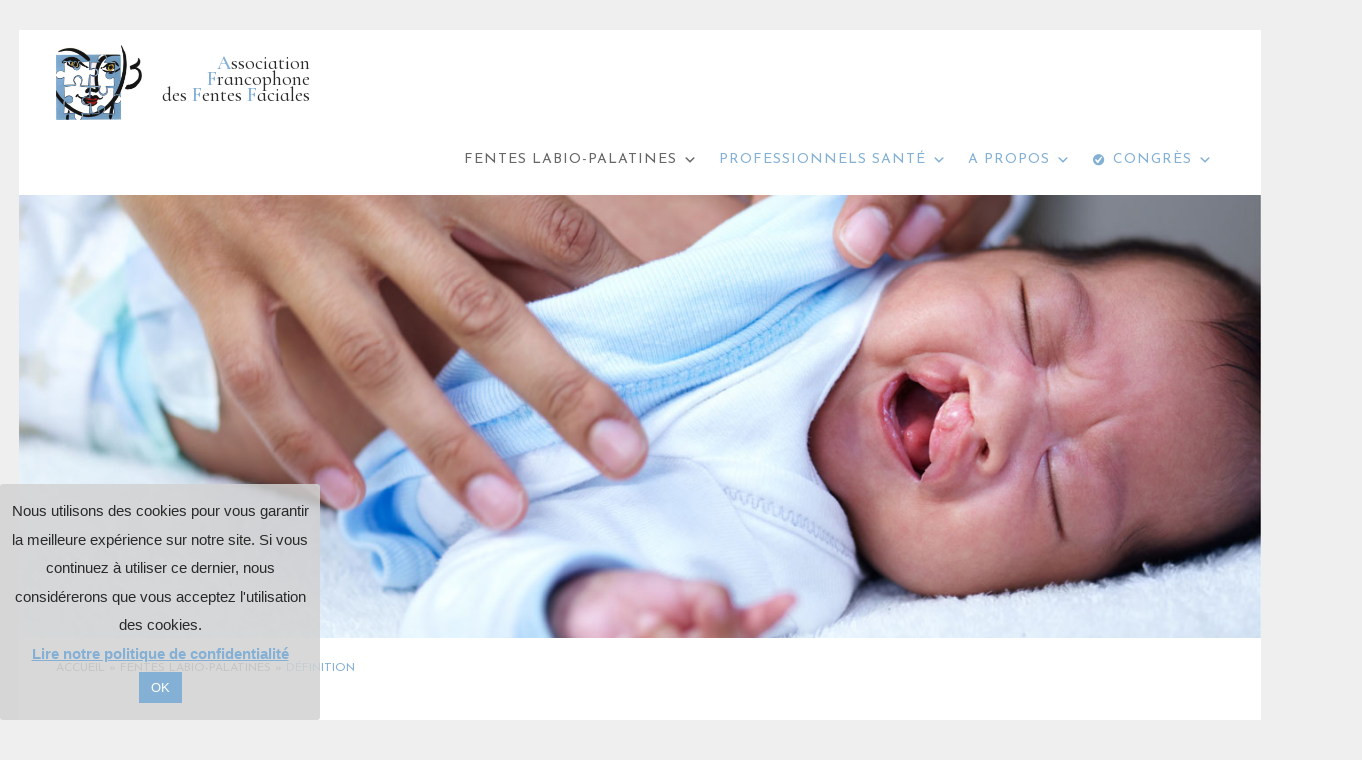

--- FILE ---
content_type: text/html; charset=UTF-8
request_url: https://afff.fr/fentes-labio-palatines/definition-fente-labio-palatine/
body_size: 16928
content:
<!DOCTYPE html>
<!--[if IE 7]>
<html class="ie ie7" lang="fr-FR">
<![endif]-->
<!--[if IE 8]>
<html class="ie ie8" lang="fr-FR">
<![endif]-->
<!--[if !(IE 7) & !(IE 8)]><!-->
<html lang="fr-FR">
<!--<![endif]-->
<head>
	<meta charset="UTF-8"/>
	<meta name="viewport" content="width=device-width, initial-scale=1">
	<link rel="profile" href="https://gmpg.org/xfn/11"/>
	<link rel="pingback" href="https://afff.fr/wp/xmlrpc.php"/>
	<meta name='robots' content='index, follow, max-image-preview:large, max-snippet:-1, max-video-preview:-1' />

	<!-- This site is optimized with the Yoast SEO plugin v22.6 - https://yoast.com/wordpress/plugins/seo/ -->
	<title>Les fentes labio-palatines : Association Francophone des Fentes Faciales</title>
	<meta name="description" content="Les fentes labio-palatines sont des malformations fréquentes du bas du visage qui apparaissent tôt durant le développement embryonnaire." />
	<link rel="canonical" href="https://afff.fr/fentes-labio-palatines/definition-fente-labio-palatine/" />
	<meta name="twitter:label1" content="Durée de lecture estimée" />
	<meta name="twitter:data1" content="1 minute" />
	<script type="application/ld+json" class="yoast-schema-graph">{"@context":"https://schema.org","@graph":[{"@type":"WebPage","@id":"https://afff.fr/fentes-labio-palatines/definition-fente-labio-palatine/","url":"https://afff.fr/fentes-labio-palatines/definition-fente-labio-palatine/","name":"Les fentes labio-palatines : Association Francophone des Fentes Faciales","isPartOf":{"@id":"https://afff.fr/#website"},"primaryImageOfPage":{"@id":"https://afff.fr/fentes-labio-palatines/definition-fente-labio-palatine/#primaryimage"},"image":{"@id":"https://afff.fr/fentes-labio-palatines/definition-fente-labio-palatine/#primaryimage"},"thumbnailUrl":"https://afff.fr/wp/wp-content/uploads/2019/06/fente-labio-palatine.jpg","datePublished":"2019-02-01T13:12:13+00:00","dateModified":"2019-07-10T10:13:28+00:00","description":"Les fentes labio-palatines sont des malformations fréquentes du bas du visage qui apparaissent tôt durant le développement embryonnaire.","breadcrumb":{"@id":"https://afff.fr/fentes-labio-palatines/definition-fente-labio-palatine/#breadcrumb"},"inLanguage":"fr-FR","potentialAction":[{"@type":"ReadAction","target":["https://afff.fr/fentes-labio-palatines/definition-fente-labio-palatine/"]}]},{"@type":"ImageObject","inLanguage":"fr-FR","@id":"https://afff.fr/fentes-labio-palatines/definition-fente-labio-palatine/#primaryimage","url":"https://afff.fr/wp/wp-content/uploads/2019/06/fente-labio-palatine.jpg","contentUrl":"https://afff.fr/wp/wp-content/uploads/2019/06/fente-labio-palatine.jpg","width":1400,"height":500,"caption":"Fente labio-palatine ©PeopleImages"},{"@type":"BreadcrumbList","@id":"https://afff.fr/fentes-labio-palatines/definition-fente-labio-palatine/#breadcrumb","itemListElement":[{"@type":"ListItem","position":1,"name":"Accueil","item":"https://afff.fr/"},{"@type":"ListItem","position":2,"name":"Fentes labio-palatines","item":"https://afff.fr/fentes-labio-palatines/"},{"@type":"ListItem","position":3,"name":"Définition"}]},{"@type":"WebSite","@id":"https://afff.fr/#website","url":"https://afff.fr/","name":"Association Francophone des Fentes Faciales","description":"Fentes faciales et labio-palatines","publisher":{"@id":"https://afff.fr/#organization"},"potentialAction":[{"@type":"SearchAction","target":{"@type":"EntryPoint","urlTemplate":"https://afff.fr/?s={search_term_string}"},"query-input":"required name=search_term_string"}],"inLanguage":"fr-FR"},{"@type":"Organization","@id":"https://afff.fr/#organization","name":"AFFF, Association Francophone des Fentes Faciales","url":"https://afff.fr/","logo":{"@type":"ImageObject","inLanguage":"fr-FR","@id":"https://afff.fr/#/schema/logo/image/","url":"https://afff.fr/wp/wp-content/uploads/2018/05/afff-logo.png","contentUrl":"https://afff.fr/wp/wp-content/uploads/2018/05/afff-logo.png","width":342,"height":298,"caption":"AFFF, Association Francophone des Fentes Faciales"},"image":{"@id":"https://afff.fr/#/schema/logo/image/"}}]}</script>
	<!-- / Yoast SEO plugin. -->


<link rel='dns-prefetch' href='//use.fontawesome.com' />
<link rel='dns-prefetch' href='//fonts.googleapis.com' />
<link rel="alternate" type="application/rss+xml" title="Association Francophone des Fentes Faciales &raquo; Flux" href="https://afff.fr/feed/" />
<link rel="alternate" type="application/rss+xml" title="Association Francophone des Fentes Faciales &raquo; Flux des commentaires" href="https://afff.fr/comments/feed/" />
<script type="text/javascript">
window._wpemojiSettings = {"baseUrl":"https:\/\/s.w.org\/images\/core\/emoji\/14.0.0\/72x72\/","ext":".png","svgUrl":"https:\/\/s.w.org\/images\/core\/emoji\/14.0.0\/svg\/","svgExt":".svg","source":{"concatemoji":"https:\/\/afff.fr\/wp\/wp-includes\/js\/wp-emoji-release.min.js?ver=6.3.7"}};
/*! This file is auto-generated */
!function(i,n){var o,s,e;function c(e){try{var t={supportTests:e,timestamp:(new Date).valueOf()};sessionStorage.setItem(o,JSON.stringify(t))}catch(e){}}function p(e,t,n){e.clearRect(0,0,e.canvas.width,e.canvas.height),e.fillText(t,0,0);var t=new Uint32Array(e.getImageData(0,0,e.canvas.width,e.canvas.height).data),r=(e.clearRect(0,0,e.canvas.width,e.canvas.height),e.fillText(n,0,0),new Uint32Array(e.getImageData(0,0,e.canvas.width,e.canvas.height).data));return t.every(function(e,t){return e===r[t]})}function u(e,t,n){switch(t){case"flag":return n(e,"\ud83c\udff3\ufe0f\u200d\u26a7\ufe0f","\ud83c\udff3\ufe0f\u200b\u26a7\ufe0f")?!1:!n(e,"\ud83c\uddfa\ud83c\uddf3","\ud83c\uddfa\u200b\ud83c\uddf3")&&!n(e,"\ud83c\udff4\udb40\udc67\udb40\udc62\udb40\udc65\udb40\udc6e\udb40\udc67\udb40\udc7f","\ud83c\udff4\u200b\udb40\udc67\u200b\udb40\udc62\u200b\udb40\udc65\u200b\udb40\udc6e\u200b\udb40\udc67\u200b\udb40\udc7f");case"emoji":return!n(e,"\ud83e\udef1\ud83c\udffb\u200d\ud83e\udef2\ud83c\udfff","\ud83e\udef1\ud83c\udffb\u200b\ud83e\udef2\ud83c\udfff")}return!1}function f(e,t,n){var r="undefined"!=typeof WorkerGlobalScope&&self instanceof WorkerGlobalScope?new OffscreenCanvas(300,150):i.createElement("canvas"),a=r.getContext("2d",{willReadFrequently:!0}),o=(a.textBaseline="top",a.font="600 32px Arial",{});return e.forEach(function(e){o[e]=t(a,e,n)}),o}function t(e){var t=i.createElement("script");t.src=e,t.defer=!0,i.head.appendChild(t)}"undefined"!=typeof Promise&&(o="wpEmojiSettingsSupports",s=["flag","emoji"],n.supports={everything:!0,everythingExceptFlag:!0},e=new Promise(function(e){i.addEventListener("DOMContentLoaded",e,{once:!0})}),new Promise(function(t){var n=function(){try{var e=JSON.parse(sessionStorage.getItem(o));if("object"==typeof e&&"number"==typeof e.timestamp&&(new Date).valueOf()<e.timestamp+604800&&"object"==typeof e.supportTests)return e.supportTests}catch(e){}return null}();if(!n){if("undefined"!=typeof Worker&&"undefined"!=typeof OffscreenCanvas&&"undefined"!=typeof URL&&URL.createObjectURL&&"undefined"!=typeof Blob)try{var e="postMessage("+f.toString()+"("+[JSON.stringify(s),u.toString(),p.toString()].join(",")+"));",r=new Blob([e],{type:"text/javascript"}),a=new Worker(URL.createObjectURL(r),{name:"wpTestEmojiSupports"});return void(a.onmessage=function(e){c(n=e.data),a.terminate(),t(n)})}catch(e){}c(n=f(s,u,p))}t(n)}).then(function(e){for(var t in e)n.supports[t]=e[t],n.supports.everything=n.supports.everything&&n.supports[t],"flag"!==t&&(n.supports.everythingExceptFlag=n.supports.everythingExceptFlag&&n.supports[t]);n.supports.everythingExceptFlag=n.supports.everythingExceptFlag&&!n.supports.flag,n.DOMReady=!1,n.readyCallback=function(){n.DOMReady=!0}}).then(function(){return e}).then(function(){var e;n.supports.everything||(n.readyCallback(),(e=n.source||{}).concatemoji?t(e.concatemoji):e.wpemoji&&e.twemoji&&(t(e.twemoji),t(e.wpemoji)))}))}((window,document),window._wpemojiSettings);
</script>
<style type="text/css">
img.wp-smiley,
img.emoji {
	display: inline !important;
	border: none !important;
	box-shadow: none !important;
	height: 1em !important;
	width: 1em !important;
	margin: 0 0.07em !important;
	vertical-align: -0.1em !important;
	background: none !important;
	padding: 0 !important;
}
</style>
	<link rel='stylesheet' id='wp-block-library-css' href='https://afff.fr/wp/wp-includes/css/dist/block-library/style.min.css?ver=6.3.7' type='text/css' media='all' />
<style id='wp-block-library-theme-inline-css' type='text/css'>
.wp-block-audio figcaption{color:#555;font-size:13px;text-align:center}.is-dark-theme .wp-block-audio figcaption{color:hsla(0,0%,100%,.65)}.wp-block-audio{margin:0 0 1em}.wp-block-code{border:1px solid #ccc;border-radius:4px;font-family:Menlo,Consolas,monaco,monospace;padding:.8em 1em}.wp-block-embed figcaption{color:#555;font-size:13px;text-align:center}.is-dark-theme .wp-block-embed figcaption{color:hsla(0,0%,100%,.65)}.wp-block-embed{margin:0 0 1em}.blocks-gallery-caption{color:#555;font-size:13px;text-align:center}.is-dark-theme .blocks-gallery-caption{color:hsla(0,0%,100%,.65)}.wp-block-image figcaption{color:#555;font-size:13px;text-align:center}.is-dark-theme .wp-block-image figcaption{color:hsla(0,0%,100%,.65)}.wp-block-image{margin:0 0 1em}.wp-block-pullquote{border-bottom:4px solid;border-top:4px solid;color:currentColor;margin-bottom:1.75em}.wp-block-pullquote cite,.wp-block-pullquote footer,.wp-block-pullquote__citation{color:currentColor;font-size:.8125em;font-style:normal;text-transform:uppercase}.wp-block-quote{border-left:.25em solid;margin:0 0 1.75em;padding-left:1em}.wp-block-quote cite,.wp-block-quote footer{color:currentColor;font-size:.8125em;font-style:normal;position:relative}.wp-block-quote.has-text-align-right{border-left:none;border-right:.25em solid;padding-left:0;padding-right:1em}.wp-block-quote.has-text-align-center{border:none;padding-left:0}.wp-block-quote.is-large,.wp-block-quote.is-style-large,.wp-block-quote.is-style-plain{border:none}.wp-block-search .wp-block-search__label{font-weight:700}.wp-block-search__button{border:1px solid #ccc;padding:.375em .625em}:where(.wp-block-group.has-background){padding:1.25em 2.375em}.wp-block-separator.has-css-opacity{opacity:.4}.wp-block-separator{border:none;border-bottom:2px solid;margin-left:auto;margin-right:auto}.wp-block-separator.has-alpha-channel-opacity{opacity:1}.wp-block-separator:not(.is-style-wide):not(.is-style-dots){width:100px}.wp-block-separator.has-background:not(.is-style-dots){border-bottom:none;height:1px}.wp-block-separator.has-background:not(.is-style-wide):not(.is-style-dots){height:2px}.wp-block-table{margin:0 0 1em}.wp-block-table td,.wp-block-table th{word-break:normal}.wp-block-table figcaption{color:#555;font-size:13px;text-align:center}.is-dark-theme .wp-block-table figcaption{color:hsla(0,0%,100%,.65)}.wp-block-video figcaption{color:#555;font-size:13px;text-align:center}.is-dark-theme .wp-block-video figcaption{color:hsla(0,0%,100%,.65)}.wp-block-video{margin:0 0 1em}.wp-block-template-part.has-background{margin-bottom:0;margin-top:0;padding:1.25em 2.375em}
</style>
<style id='classic-theme-styles-inline-css' type='text/css'>
/*! This file is auto-generated */
.wp-block-button__link{color:#fff;background-color:#32373c;border-radius:9999px;box-shadow:none;text-decoration:none;padding:calc(.667em + 2px) calc(1.333em + 2px);font-size:1.125em}.wp-block-file__button{background:#32373c;color:#fff;text-decoration:none}
</style>
<style id='global-styles-inline-css' type='text/css'>
body{--wp--preset--color--black: #000000;--wp--preset--color--cyan-bluish-gray: #abb8c3;--wp--preset--color--white: #ffffff;--wp--preset--color--pale-pink: #f78da7;--wp--preset--color--vivid-red: #cf2e2e;--wp--preset--color--luminous-vivid-orange: #ff6900;--wp--preset--color--luminous-vivid-amber: #fcb900;--wp--preset--color--light-green-cyan: #7bdcb5;--wp--preset--color--vivid-green-cyan: #00d084;--wp--preset--color--pale-cyan-blue: #8ed1fc;--wp--preset--color--vivid-cyan-blue: #0693e3;--wp--preset--color--vivid-purple: #9b51e0;--wp--preset--gradient--vivid-cyan-blue-to-vivid-purple: linear-gradient(135deg,rgba(6,147,227,1) 0%,rgb(155,81,224) 100%);--wp--preset--gradient--light-green-cyan-to-vivid-green-cyan: linear-gradient(135deg,rgb(122,220,180) 0%,rgb(0,208,130) 100%);--wp--preset--gradient--luminous-vivid-amber-to-luminous-vivid-orange: linear-gradient(135deg,rgba(252,185,0,1) 0%,rgba(255,105,0,1) 100%);--wp--preset--gradient--luminous-vivid-orange-to-vivid-red: linear-gradient(135deg,rgba(255,105,0,1) 0%,rgb(207,46,46) 100%);--wp--preset--gradient--very-light-gray-to-cyan-bluish-gray: linear-gradient(135deg,rgb(238,238,238) 0%,rgb(169,184,195) 100%);--wp--preset--gradient--cool-to-warm-spectrum: linear-gradient(135deg,rgb(74,234,220) 0%,rgb(151,120,209) 20%,rgb(207,42,186) 40%,rgb(238,44,130) 60%,rgb(251,105,98) 80%,rgb(254,248,76) 100%);--wp--preset--gradient--blush-light-purple: linear-gradient(135deg,rgb(255,206,236) 0%,rgb(152,150,240) 100%);--wp--preset--gradient--blush-bordeaux: linear-gradient(135deg,rgb(254,205,165) 0%,rgb(254,45,45) 50%,rgb(107,0,62) 100%);--wp--preset--gradient--luminous-dusk: linear-gradient(135deg,rgb(255,203,112) 0%,rgb(199,81,192) 50%,rgb(65,88,208) 100%);--wp--preset--gradient--pale-ocean: linear-gradient(135deg,rgb(255,245,203) 0%,rgb(182,227,212) 50%,rgb(51,167,181) 100%);--wp--preset--gradient--electric-grass: linear-gradient(135deg,rgb(202,248,128) 0%,rgb(113,206,126) 100%);--wp--preset--gradient--midnight: linear-gradient(135deg,rgb(2,3,129) 0%,rgb(40,116,252) 100%);--wp--preset--font-size--small: 13px;--wp--preset--font-size--medium: 20px;--wp--preset--font-size--large: 36px;--wp--preset--font-size--x-large: 42px;--wp--preset--spacing--20: 0.44rem;--wp--preset--spacing--30: 0.67rem;--wp--preset--spacing--40: 1rem;--wp--preset--spacing--50: 1.5rem;--wp--preset--spacing--60: 2.25rem;--wp--preset--spacing--70: 3.38rem;--wp--preset--spacing--80: 5.06rem;--wp--preset--shadow--natural: 6px 6px 9px rgba(0, 0, 0, 0.2);--wp--preset--shadow--deep: 12px 12px 50px rgba(0, 0, 0, 0.4);--wp--preset--shadow--sharp: 6px 6px 0px rgba(0, 0, 0, 0.2);--wp--preset--shadow--outlined: 6px 6px 0px -3px rgba(255, 255, 255, 1), 6px 6px rgba(0, 0, 0, 1);--wp--preset--shadow--crisp: 6px 6px 0px rgba(0, 0, 0, 1);}:where(.is-layout-flex){gap: 0.5em;}:where(.is-layout-grid){gap: 0.5em;}body .is-layout-flow > .alignleft{float: left;margin-inline-start: 0;margin-inline-end: 2em;}body .is-layout-flow > .alignright{float: right;margin-inline-start: 2em;margin-inline-end: 0;}body .is-layout-flow > .aligncenter{margin-left: auto !important;margin-right: auto !important;}body .is-layout-constrained > .alignleft{float: left;margin-inline-start: 0;margin-inline-end: 2em;}body .is-layout-constrained > .alignright{float: right;margin-inline-start: 2em;margin-inline-end: 0;}body .is-layout-constrained > .aligncenter{margin-left: auto !important;margin-right: auto !important;}body .is-layout-constrained > :where(:not(.alignleft):not(.alignright):not(.alignfull)){max-width: var(--wp--style--global--content-size);margin-left: auto !important;margin-right: auto !important;}body .is-layout-constrained > .alignwide{max-width: var(--wp--style--global--wide-size);}body .is-layout-flex{display: flex;}body .is-layout-flex{flex-wrap: wrap;align-items: center;}body .is-layout-flex > *{margin: 0;}body .is-layout-grid{display: grid;}body .is-layout-grid > *{margin: 0;}:where(.wp-block-columns.is-layout-flex){gap: 2em;}:where(.wp-block-columns.is-layout-grid){gap: 2em;}:where(.wp-block-post-template.is-layout-flex){gap: 1.25em;}:where(.wp-block-post-template.is-layout-grid){gap: 1.25em;}.has-black-color{color: var(--wp--preset--color--black) !important;}.has-cyan-bluish-gray-color{color: var(--wp--preset--color--cyan-bluish-gray) !important;}.has-white-color{color: var(--wp--preset--color--white) !important;}.has-pale-pink-color{color: var(--wp--preset--color--pale-pink) !important;}.has-vivid-red-color{color: var(--wp--preset--color--vivid-red) !important;}.has-luminous-vivid-orange-color{color: var(--wp--preset--color--luminous-vivid-orange) !important;}.has-luminous-vivid-amber-color{color: var(--wp--preset--color--luminous-vivid-amber) !important;}.has-light-green-cyan-color{color: var(--wp--preset--color--light-green-cyan) !important;}.has-vivid-green-cyan-color{color: var(--wp--preset--color--vivid-green-cyan) !important;}.has-pale-cyan-blue-color{color: var(--wp--preset--color--pale-cyan-blue) !important;}.has-vivid-cyan-blue-color{color: var(--wp--preset--color--vivid-cyan-blue) !important;}.has-vivid-purple-color{color: var(--wp--preset--color--vivid-purple) !important;}.has-black-background-color{background-color: var(--wp--preset--color--black) !important;}.has-cyan-bluish-gray-background-color{background-color: var(--wp--preset--color--cyan-bluish-gray) !important;}.has-white-background-color{background-color: var(--wp--preset--color--white) !important;}.has-pale-pink-background-color{background-color: var(--wp--preset--color--pale-pink) !important;}.has-vivid-red-background-color{background-color: var(--wp--preset--color--vivid-red) !important;}.has-luminous-vivid-orange-background-color{background-color: var(--wp--preset--color--luminous-vivid-orange) !important;}.has-luminous-vivid-amber-background-color{background-color: var(--wp--preset--color--luminous-vivid-amber) !important;}.has-light-green-cyan-background-color{background-color: var(--wp--preset--color--light-green-cyan) !important;}.has-vivid-green-cyan-background-color{background-color: var(--wp--preset--color--vivid-green-cyan) !important;}.has-pale-cyan-blue-background-color{background-color: var(--wp--preset--color--pale-cyan-blue) !important;}.has-vivid-cyan-blue-background-color{background-color: var(--wp--preset--color--vivid-cyan-blue) !important;}.has-vivid-purple-background-color{background-color: var(--wp--preset--color--vivid-purple) !important;}.has-black-border-color{border-color: var(--wp--preset--color--black) !important;}.has-cyan-bluish-gray-border-color{border-color: var(--wp--preset--color--cyan-bluish-gray) !important;}.has-white-border-color{border-color: var(--wp--preset--color--white) !important;}.has-pale-pink-border-color{border-color: var(--wp--preset--color--pale-pink) !important;}.has-vivid-red-border-color{border-color: var(--wp--preset--color--vivid-red) !important;}.has-luminous-vivid-orange-border-color{border-color: var(--wp--preset--color--luminous-vivid-orange) !important;}.has-luminous-vivid-amber-border-color{border-color: var(--wp--preset--color--luminous-vivid-amber) !important;}.has-light-green-cyan-border-color{border-color: var(--wp--preset--color--light-green-cyan) !important;}.has-vivid-green-cyan-border-color{border-color: var(--wp--preset--color--vivid-green-cyan) !important;}.has-pale-cyan-blue-border-color{border-color: var(--wp--preset--color--pale-cyan-blue) !important;}.has-vivid-cyan-blue-border-color{border-color: var(--wp--preset--color--vivid-cyan-blue) !important;}.has-vivid-purple-border-color{border-color: var(--wp--preset--color--vivid-purple) !important;}.has-vivid-cyan-blue-to-vivid-purple-gradient-background{background: var(--wp--preset--gradient--vivid-cyan-blue-to-vivid-purple) !important;}.has-light-green-cyan-to-vivid-green-cyan-gradient-background{background: var(--wp--preset--gradient--light-green-cyan-to-vivid-green-cyan) !important;}.has-luminous-vivid-amber-to-luminous-vivid-orange-gradient-background{background: var(--wp--preset--gradient--luminous-vivid-amber-to-luminous-vivid-orange) !important;}.has-luminous-vivid-orange-to-vivid-red-gradient-background{background: var(--wp--preset--gradient--luminous-vivid-orange-to-vivid-red) !important;}.has-very-light-gray-to-cyan-bluish-gray-gradient-background{background: var(--wp--preset--gradient--very-light-gray-to-cyan-bluish-gray) !important;}.has-cool-to-warm-spectrum-gradient-background{background: var(--wp--preset--gradient--cool-to-warm-spectrum) !important;}.has-blush-light-purple-gradient-background{background: var(--wp--preset--gradient--blush-light-purple) !important;}.has-blush-bordeaux-gradient-background{background: var(--wp--preset--gradient--blush-bordeaux) !important;}.has-luminous-dusk-gradient-background{background: var(--wp--preset--gradient--luminous-dusk) !important;}.has-pale-ocean-gradient-background{background: var(--wp--preset--gradient--pale-ocean) !important;}.has-electric-grass-gradient-background{background: var(--wp--preset--gradient--electric-grass) !important;}.has-midnight-gradient-background{background: var(--wp--preset--gradient--midnight) !important;}.has-small-font-size{font-size: var(--wp--preset--font-size--small) !important;}.has-medium-font-size{font-size: var(--wp--preset--font-size--medium) !important;}.has-large-font-size{font-size: var(--wp--preset--font-size--large) !important;}.has-x-large-font-size{font-size: var(--wp--preset--font-size--x-large) !important;}
.wp-block-navigation a:where(:not(.wp-element-button)){color: inherit;}
:where(.wp-block-post-template.is-layout-flex){gap: 1.25em;}:where(.wp-block-post-template.is-layout-grid){gap: 1.25em;}
:where(.wp-block-columns.is-layout-flex){gap: 2em;}:where(.wp-block-columns.is-layout-grid){gap: 2em;}
.wp-block-pullquote{font-size: 1.5em;line-height: 1.6;}
</style>
<link rel='stylesheet' id='contact-form-7-css' href='https://afff.fr/wp/wp-content/plugins/contact-form-7/includes/css/styles.css?ver=5.8.3' type='text/css' media='all' />
<link rel='stylesheet' id='cookie-law-info-css' href='https://afff.fr/wp/wp-content/plugins/cookie-law-info/legacy/public/css/cookie-law-info-public.css?ver=3.4.0' type='text/css' media='all' />
<link rel='stylesheet' id='cookie-law-info-gdpr-css' href='https://afff.fr/wp/wp-content/plugins/cookie-law-info/legacy/public/css/cookie-law-info-gdpr.css?ver=3.4.0' type='text/css' media='all' />
<link rel='stylesheet' id='stripe-handler-ng-style-css' href='https://afff.fr/wp/wp-content/plugins/stripe-payments/public/assets/css/public.css?ver=2.0.96' type='text/css' media='all' />
<link rel='stylesheet' id='megamenu-css' href='https://afff.fr/wp/wp-content/uploads/maxmegamenu/style.css?ver=87afb5' type='text/css' media='all' />
<link rel='stylesheet' id='dashicons-css' href='https://afff.fr/wp/wp-includes/css/dashicons.min.css?ver=6.3.7' type='text/css' media='all' />
<link rel='stylesheet' id='parent-style-css' href='https://afff.fr/wp/wp-content/themes/spacious/style.css?ver=6.3.7' type='text/css' media='all' />
<link rel='stylesheet' id='font-awesome-css' href='https://use.fontawesome.com/releases/v5.8.1/css/all.css?ver=6.3.7' type='text/css' media='all' />
<link rel='stylesheet' id='spacious_style-css' href='https://afff.fr/wp/wp-content/themes/spacious-child/style.css?ver=6.3.7' type='text/css' media='all' />
<link rel='stylesheet' id='spacious-genericons-css' href='https://afff.fr/wp/wp-content/themes/spacious/genericons/genericons.css?ver=3.3.1' type='text/css' media='all' />
<link rel='stylesheet' id='spacious-font-awesome-css' href='https://afff.fr/wp/wp-content/themes/spacious/font-awesome/css/font-awesome.min.css?ver=4.7.0' type='text/css' media='all' />
<link rel='stylesheet' id='spacious_googlefonts-css' href='//fonts.googleapis.com/css?family=Lato&#038;ver=6.3.7' type='text/css' media='all' />
<script type='text/javascript' src='https://afff.fr/wp/wp-includes/js/jquery/jquery.min.js?ver=3.7.0' id='jquery-core-js'></script>
<script type='text/javascript' src='https://afff.fr/wp/wp-includes/js/jquery/jquery-migrate.min.js?ver=3.4.1' id='jquery-migrate-js'></script>
<script type='text/javascript' id='cookie-law-info-js-extra'>
/* <![CDATA[ */
var Cli_Data = {"nn_cookie_ids":[],"cookielist":[],"non_necessary_cookies":[],"ccpaEnabled":"","ccpaRegionBased":"","ccpaBarEnabled":"","strictlyEnabled":["necessary","obligatoire"],"ccpaType":"gdpr","js_blocking":"","custom_integration":"","triggerDomRefresh":"","secure_cookies":""};
var cli_cookiebar_settings = {"animate_speed_hide":"500","animate_speed_show":"500","background":"#FFF","border":"#b1a6a6c2","border_on":"","button_1_button_colour":"#84b0d5","button_1_button_hover":"#6a8daa","button_1_link_colour":"#fff","button_1_as_button":"1","button_1_new_win":"","button_2_button_colour":"#333","button_2_button_hover":"#292929","button_2_link_colour":"#84b0d5","button_2_as_button":"","button_2_hidebar":"","button_3_button_colour":"#000","button_3_button_hover":"#000000","button_3_link_colour":"#fff","button_3_as_button":"1","button_3_new_win":"","button_4_button_colour":"#000","button_4_button_hover":"#000000","button_4_link_colour":"#ffffff","button_4_as_button":"1","button_7_button_colour":"#61a229","button_7_button_hover":"#4e8221","button_7_link_colour":"#fff","button_7_as_button":"1","button_7_new_win":"","font_family":"inherit","header_fix":"","notify_animate_hide":"1","notify_animate_show":"","notify_div_id":"#cookie-law-info-bar","notify_position_horizontal":"left","notify_position_vertical":"bottom","scroll_close":"","scroll_close_reload":"","accept_close_reload":"","reject_close_reload":"","showagain_tab":"","showagain_background":"#fff","showagain_border":"#000","showagain_div_id":"#cookie-law-info-again","showagain_x_position":"100px","text":"#2a2a2a","show_once_yn":"","show_once":"10000","logging_on":"","as_popup":"","popup_overlay":"1","bar_heading_text":"","cookie_bar_as":"banner","popup_showagain_position":"bottom-right","widget_position":"left"};
var log_object = {"ajax_url":"https:\/\/afff.fr\/wp\/wp-admin\/admin-ajax.php"};
/* ]]> */
</script>
<script type='text/javascript' src='https://afff.fr/wp/wp-content/plugins/cookie-law-info/legacy/public/js/cookie-law-info-public.js?ver=3.4.0' id='cookie-law-info-js'></script>
<script type='text/javascript' src='https://afff.fr/wp/wp-content/themes/spacious/js/spacious-custom.js?ver=6.3.7' id='spacious-custom-js'></script>
<!--[if lte IE 8]>
<script type='text/javascript' src='https://afff.fr/wp/wp-content/themes/spacious/js/html5shiv.min.js?ver=6.3.7' id='html5-js'></script>
<![endif]-->
<link rel="https://api.w.org/" href="https://afff.fr/wp-json/" /><link rel="alternate" type="application/json" href="https://afff.fr/wp-json/wp/v2/pages/33" /><link rel="EditURI" type="application/rsd+xml" title="RSD" href="https://afff.fr/wp/xmlrpc.php?rsd" />
<meta name="generator" content="WordPress 6.3.7" />
<link rel='shortlink' href='https://afff.fr/?p=33' />
<link rel="alternate" type="application/json+oembed" href="https://afff.fr/wp-json/oembed/1.0/embed?url=https%3A%2F%2Fafff.fr%2Ffentes-labio-palatines%2Fdefinition-fente-labio-palatine%2F" />
<link rel="alternate" type="text/xml+oembed" href="https://afff.fr/wp-json/oembed/1.0/embed?url=https%3A%2F%2Fafff.fr%2Ffentes-labio-palatines%2Fdefinition-fente-labio-palatine%2F&#038;format=xml" />
                    <!-- Tracking code generated with Simple Universal Google Analytics plugin v1.0.5 -->
                    <script>
                    (function(i,s,o,g,r,a,m){i['GoogleAnalyticsObject']=r;i[r]=i[r]||function(){
                    (i[r].q=i[r].q||[]).push(arguments)},i[r].l=1*new Date();a=s.createElement(o),
                    m=s.getElementsByTagName(o)[0];a.async=1;a.src=g;m.parentNode.insertBefore(a,m)
                    })(window,document,'script','//www.google-analytics.com/analytics.js','ga');

                    ga('create', 'UA-142871506-1', 'auto');
                    ga('send', 'pageview');

                    </script>
                    <!-- / Simple Universal Google Analytics plugin -->	<style type="text/css">
			#site-title a {
			color: #84b0d5;
		}
		#site-description {
			color: #84b0d5;
		}
		</style>
	<style type="text/css" id="custom-background-css">
body.custom-background { background-color: #efefef; }
</style>
	<link rel="icon" href="https://afff.fr/wp/wp-content/uploads/2018/05/cropped-favicon-32x32.png" sizes="32x32" />
<link rel="icon" href="https://afff.fr/wp/wp-content/uploads/2018/05/cropped-favicon-192x192.png" sizes="192x192" />
<link rel="apple-touch-icon" href="https://afff.fr/wp/wp-content/uploads/2018/05/cropped-favicon-180x180.png" />
<meta name="msapplication-TileImage" content="https://afff.fr/wp/wp-content/uploads/2018/05/cropped-favicon-270x270.png" />
		<style type="text/css"> blockquote { border-left: 3px solid #84b0d5; }
			.spacious-button, input[type="reset"], input[type="button"], input[type="submit"], button { background-color: #84b0d5; }
			.previous a:hover, .next a:hover { 	color: #84b0d5; }
			a { color: #84b0d5; }
			#site-title a:hover { color: #84b0d5; }
			.main-navigation ul li.current_page_item a, .main-navigation ul li:hover > a { color: #84b0d5; }
			.main-navigation ul li ul { border-top: 1px solid #84b0d5; }
			.main-navigation ul li ul li a:hover, .main-navigation ul li ul li:hover > a, .main-navigation ul li.current-menu-item ul li a:hover, .main-navigation ul li:hover > .sub-toggle { color: #84b0d5; }
			.site-header .menu-toggle:hover.entry-meta a.read-more:hover,#featured-slider .slider-read-more-button:hover,.call-to-action-button:hover,.entry-meta .read-more-link:hover,.spacious-button:hover, input[type="reset"]:hover, input[type="button"]:hover, input[type="submit"]:hover, button:hover { background: #527ea3; }
			.main-small-navigation li:hover { background: #84b0d5; }
			.main-small-navigation ul > .current_page_item, .main-small-navigation ul > .current-menu-item { background: #84b0d5; }
			.main-navigation a:hover, .main-navigation ul li.current-menu-item a, .main-navigation ul li.current_page_ancestor a, .main-navigation ul li.current-menu-ancestor a, .main-navigation ul li.current_page_item a, .main-navigation ul li:hover > a  { color: #84b0d5; }
			.small-menu a:hover, .small-menu ul li.current-menu-item a, .small-menu ul li.current_page_ancestor a, .small-menu ul li.current-menu-ancestor a, .small-menu ul li.current_page_item a, .small-menu ul li:hover > a { color: #84b0d5; }
			#featured-slider .slider-read-more-button { background-color: #84b0d5; }
			#controllers a:hover, #controllers a.active { background-color: #84b0d5; color: #84b0d5; }
			.widget_service_block a.more-link:hover, .widget_featured_single_post a.read-more:hover,#secondary a:hover,logged-in-as:hover  a,.single-page p a:hover{ color: #527ea3; }
			.breadcrumb a:hover { color: #84b0d5; }
			.tg-one-half .widget-title a:hover, .tg-one-third .widget-title a:hover, .tg-one-fourth .widget-title a:hover { color: #84b0d5; }
			.pagination span ,.site-header .menu-toggle:hover{ background-color: #84b0d5; }
			.pagination a span:hover { color: #84b0d5; border-color: #84b0d5; }
			.widget_testimonial .testimonial-post { border-color: #84b0d5 #EAEAEA #EAEAEA #EAEAEA; }
			.call-to-action-content-wrapper { border-color: #EAEAEA #EAEAEA #EAEAEA #84b0d5; }
			.call-to-action-button { background-color: #84b0d5; }
			#content .comments-area a.comment-permalink:hover { color: #84b0d5; }
			.comments-area .comment-author-link a:hover { color: #84b0d5; }
			.comments-area .comment-author-link span { background-color: #84b0d5; }
			.comment .comment-reply-link:hover { color: #84b0d5; }
			.nav-previous a:hover, .nav-next a:hover { color: #84b0d5; }
			#wp-calendar #today { color: #84b0d5; }
			.widget-title span { border-bottom: 2px solid #84b0d5; }
			.footer-widgets-area a:hover { color: #84b0d5 !important; }
			.footer-socket-wrapper .copyright a:hover { color: #84b0d5; }
			a#back-top:before { background-color: #84b0d5; }
			.read-more, .more-link { color: #84b0d5; }
			.post .entry-title a:hover, .page .entry-title a:hover { color: #84b0d5; }
			.post .entry-meta .read-more-link { background-color: #84b0d5; }
			.post .entry-meta a:hover, .type-page .entry-meta a:hover { color: #84b0d5; }
			.single #content .tags a:hover { color: #84b0d5; }
			.widget_testimonial .testimonial-icon:before { color: #84b0d5; }
			a#scroll-up { background-color: #84b0d5; }
			.search-form span { background-color: #84b0d5; }.header-action .search-wrapper:hover .fa{ color: #84b0d5} .spacious-woocommerce-cart-views .cart-value { background:#84b0d5}.main-navigation .tg-header-button-wrap.button-one a{background-color:#84b0d5} .main-navigation .tg-header-button-wrap.button-one a{border-color:#84b0d5}.main-navigation .tg-header-button-wrap.button-one a:hover{background-color:#527ea3}.main-navigation .tg-header-button-wrap.button-one a:hover{border-color:#527ea3}</style>
		<style type="text/css">/** Mega Menu CSS: fs **/</style>
     <link href="https://fonts.googleapis.com/css?family=Cormorant+Infant:300,300i,400,400i,500,500i,600,600i|Josefin+Sans:300,300i,400,400i,600,600i" rel="stylesheet">
</head>

<body class="page-template page-template-page-templates page-template-flp page-template-page-templatesflp-php page page-id-33 page-child parent-pageid-105 custom-background wp-custom-logo wp-embed-responsive mega-menu-primary  better-responsive-menu narrow-1218">
<div id="page" class="hfeed site">
	
	
	<header id="masthead" class="site-header clearfix ">

		
		<div id="header-text-nav-container">
						<div class="inner-wrap">
			
				<div id="header-text-nav-wrap" class="clearfix">
					<div id="header-left-section">
														<div id="header-logo-image">
									
									<a href="https://afff.fr/" class="custom-logo-link" rel="home"><img width="341" height="298" src="https://afff.fr/wp/wp-content/uploads/2018/05/cropped-afff-logo.png" class="custom-logo" alt="Association Francophone des Fentes Faciales" decoding="async" fetchpriority="high" srcset="https://afff.fr/wp/wp-content/uploads/2018/05/cropped-afff-logo.png 341w, https://afff.fr/wp/wp-content/uploads/2018/05/cropped-afff-logo-300x262.png 300w" sizes="(max-width: 341px) 100vw, 341px" /></a>								</div><!-- #header-logo-image -->

							
							<div id="header-text" class="">
																	<h1 id="site-title">
										<a href="https://afff.fr/"
										   title="Association Francophone des Fentes Faciales"
										   rel="home"><strong>A</strong>ssociation<br>
<strong>F</strong>rancophone<br>
des <strong>F</strong>entes <strong>F</strong>aciales</a>
									</h1>
																<p id="site-description">Fentes faciales et labio-palatines</p>
								<!-- #site-description -->
							</div><!-- #header-text -->

												</div><!-- #header-left-section -->
					<div id="header-right-section">
						
							<nav id="site-navigation" class="main-navigation" role="navigation">
								<p class="menu-toggle">Menu</p>
								<div id="mega-menu-wrap-primary" class="mega-menu-wrap"><div class="mega-menu-toggle"><div class="mega-toggle-blocks-left"></div><div class="mega-toggle-blocks-center"></div><div class="mega-toggle-blocks-right"><div class='mega-toggle-block mega-menu-toggle-block mega-toggle-block-1' id='mega-toggle-block-1' tabindex='0'><span class='mega-toggle-label' role='button' aria-expanded='false'><span class='mega-toggle-label-closed'>MENU</span><span class='mega-toggle-label-open'>MENU</span></span></div></div></div><ul id="mega-menu-primary" class="mega-menu max-mega-menu mega-menu-horizontal mega-no-js" data-event="click" data-effect="fade_up" data-effect-speed="400" data-effect-mobile="slide" data-effect-speed-mobile="400" data-mobile-force-width="false" data-second-click="go" data-document-click="collapse" data-vertical-behaviour="accordion" data-breakpoint="600" data-unbind="true" data-mobile-state="collapse_all" data-mobile-direction="vertical" data-hover-intent-timeout="300" data-hover-intent-interval="100"><li class="mega-menu-item mega-menu-item-type-custom mega-menu-item-object-custom mega-current-menu-ancestor mega-current-menu-parent mega-menu-item-has-children mega-align-bottom-left mega-menu-flyout mega-menu-item-68" id="mega-menu-item-68"><a class="mega-menu-link" href="#" aria-expanded="false" tabindex="0">Fentes labio-palatines<span class="mega-indicator" aria-hidden="true"></span></a>
<ul class="mega-sub-menu">
<li class="mega-menu-item mega-menu-item-type-post_type mega-menu-item-object-page mega-current-menu-item mega-page_item mega-page-item-33 mega-current_page_item mega-menu-item-67" id="mega-menu-item-67"><a class="mega-menu-link" href="https://afff.fr/fentes-labio-palatines/definition-fente-labio-palatine/" aria-current="page">définition</a></li><li class="mega-menu-item mega-menu-item-type-post_type mega-menu-item-object-page mega-menu-item-66" id="mega-menu-item-66"><a class="mega-menu-link" href="https://afff.fr/fentes-labio-palatines/diagnostic-antenatal/">Diagnostic anténatal</a></li><li class="mega-menu-item mega-menu-item-type-post_type mega-menu-item-object-page mega-menu-item-153" id="mega-menu-item-153"><a class="mega-menu-link" href="https://afff.fr/fentes-labio-palatines/anatomie-embryologie-genetique/">Anatomie, embryologie et génétique</a></li><li class="mega-menu-item mega-menu-item-type-post_type mega-menu-item-object-page mega-menu-item-65" id="mega-menu-item-65"><a class="mega-menu-link" href="https://afff.fr/fentes-labio-palatines/alimentation-bebe-avec-fente-faciale/">L’alimentation du bébé</a></li><li class="mega-menu-item mega-menu-item-type-post_type mega-menu-item-object-page mega-menu-item-169" id="mega-menu-item-169"><a class="mega-menu-link" href="https://afff.fr/fentes-labio-palatines/interception/">L’interception</a></li><li class="mega-menu-item mega-menu-item-type-post_type mega-menu-item-object-page mega-menu-item-64" id="mega-menu-item-64"><a class="mega-menu-link" href="https://afff.fr/fentes-labio-palatines/chirurgie-primaire/">Chirurgie primaire</a></li><li class="mega-menu-item mega-menu-item-type-post_type mega-menu-item-object-page mega-menu-item-63" id="mega-menu-item-63"><a class="mega-menu-link" href="https://afff.fr/fentes-labio-palatines/chirurgie-secondaire/">Chirurgie secondaire</a></li><li class="mega-menu-item mega-menu-item-type-post_type mega-menu-item-object-page mega-menu-item-62" id="mega-menu-item-62"><a class="mega-menu-link" href="https://afff.fr/fentes-labio-palatines/oto-rhino-laryngologique/">Suivi ORL</a></li><li class="mega-menu-item mega-menu-item-type-post_type mega-menu-item-object-page mega-menu-item-61" id="mega-menu-item-61"><a class="mega-menu-link" href="https://afff.fr/fentes-labio-palatines/orthophonie/">Orthophonie</a></li><li class="mega-menu-item mega-menu-item-type-post_type mega-menu-item-object-page mega-menu-item-60" id="mega-menu-item-60"><a class="mega-menu-link" href="https://afff.fr/fentes-labio-palatines/orthodontie-sequelles-fentes-faciales/">Orthodontie</a></li><li class="mega-menu-item mega-menu-item-type-post_type mega-menu-item-object-page mega-menu-item-59" id="mega-menu-item-59"><a class="mega-menu-link" href="https://afff.fr/fentes-labio-palatines/psychologie/">Psychologie</a></li></ul>
</li><li class="mega-menu-item mega-menu-item-type-custom mega-menu-item-object-custom mega-menu-item-has-children mega-align-bottom-left mega-menu-flyout mega-menu-item-69" id="mega-menu-item-69"><a class="mega-menu-link" href="#" aria-expanded="false" tabindex="0">Professionnels santé<span class="mega-indicator" aria-hidden="true"></span></a>
<ul class="mega-sub-menu">
<li class="mega-menu-item mega-menu-item-type-post_type mega-menu-item-object-page mega-menu-item-139" id="mega-menu-item-139"><a class="mega-menu-link" href="https://afff.fr/professionnels-sante/sites-de-competence/">Sites de Compétence</a></li><li class="mega-menu-item mega-menu-item-type-post_type mega-menu-item-object-page mega-menu-item-87" id="mega-menu-item-87"><a class="mega-menu-link" href="https://afff.fr/professionnels-sante/congres/">Congrès / Actualité</a></li></ul>
</li><li class="mega-menu-item mega-menu-item-type-custom mega-menu-item-object-custom mega-menu-item-has-children mega-align-bottom-left mega-menu-flyout mega-menu-item-70" id="mega-menu-item-70"><a class="mega-menu-link" href="#" aria-expanded="false" tabindex="0">A propos<span class="mega-indicator" aria-hidden="true"></span></a>
<ul class="mega-sub-menu">
<li class="mega-menu-item mega-menu-item-type-post_type mega-menu-item-object-page mega-menu-item-home mega-menu-item-73" id="mega-menu-item-73"><a class="mega-menu-link" href="https://afff.fr/">L'association</a></li><li class="mega-menu-item mega-menu-item-type-post_type mega-menu-item-object-page mega-menu-item-160" id="mega-menu-item-160"><a class="mega-menu-link" href="https://afff.fr/connaitre-association-francophone-fentes-faciales/bureau-afff/">Le bureau</a></li><li class="mega-menu-item mega-menu-item-type-post_type mega-menu-item-object-page mega-menu-item-855" id="mega-menu-item-855"><a class="mega-menu-link" href="https://afff.fr/adhesion/">Adhésion</a></li><li class="mega-menu-item mega-menu-item-type-post_type mega-menu-item-object-page mega-menu-item-854" id="mega-menu-item-854"><a class="mega-menu-link" href="https://afff.fr/cotisation/">Cotisation</a></li></ul>
</li><li class="mega-menu-item mega-menu-item-type-custom mega-menu-item-object-custom mega-menu-item-has-children mega-align-bottom-left mega-menu-flyout mega-has-icon mega-icon-left mega-menu-item-746" id="mega-menu-item-746"><a class="dashicons-yes-alt mega-menu-link" href="https://www.afff.fr/congres" aria-expanded="false" tabindex="0">Congrès<span class="mega-indicator" aria-hidden="true"></span></a>
<ul class="mega-sub-menu">
<li class="mega-menu-item mega-menu-item-type-post_type mega-menu-item-object-page mega-menu-item-756" id="mega-menu-item-756"><a class="mega-menu-link" href="https://afff.fr/dates-lieu/">Dates &#038; Lieu</a></li><li class="mega-menu-item mega-menu-item-type-post_type mega-menu-item-object-page mega-menu-item-758" id="mega-menu-item-758"><a class="mega-menu-link" href="https://afff.fr/programme26/">Programme</a></li><li class="mega-menu-item mega-menu-item-type-post_type mega-menu-item-object-page mega-menu-item-759" id="mega-menu-item-759"><a title="Contact" class="mega-menu-link" href="https://afff.fr/contact-congres/">Contact / Questions</a></li><li class="mega-menu-item mega-menu-item-type-post_type mega-menu-item-object-page mega-menu-item-797" id="mega-menu-item-797"><a class="mega-menu-link" href="https://afff.fr/inscription/">Inscription</a></li><li class="mega-menu-item mega-menu-item-type-post_type mega-menu-item-object-page mega-menu-item-835" id="mega-menu-item-835"><a class="mega-menu-link" href="https://afff.fr/abstract/">Abstract</a></li></ul>
</li></ul></div>							</nav>

												</div><!-- #header-right-section -->

				</div><!-- #header-text-nav-wrap -->
								</div><!-- .inner-wrap -->
						</div><!-- #header-text-nav-container -->

		
				<figure class="post-featured-image"><img width="1400" height="500" src="https://afff.fr/wp/wp-content/uploads/2019/06/fente-labio-palatine.jpg" class="attachment- size- wp-post-image" alt="Définition" decoding="async" title="Définition" srcset="https://afff.fr/wp/wp-content/uploads/2019/06/fente-labio-palatine.jpg 1400w, https://afff.fr/wp/wp-content/uploads/2019/06/fente-labio-palatine-300x107.jpg 300w, https://afff.fr/wp/wp-content/uploads/2019/06/fente-labio-palatine-768x274.jpg 768w, https://afff.fr/wp/wp-content/uploads/2019/06/fente-labio-palatine-1024x366.jpg 1024w" sizes="(max-width: 1400px) 100vw, 1400px" /></a></figure>		<p id="breadcrumbs" class="inner-wrap"><span><span><a href="https://afff.fr/">Accueil</a></span> » <span><a href="https://afff.fr/fentes-labio-palatines/">Fentes labio-palatines</a></span> » <span class="breadcrumb_last" aria-current="page">Définition</span></span></p>	</header>
			<div id="main" class="clearfix">
		<div class="inner-wrap">
		<!-- <//?php
			//if ( ( '' != spacious_header_title() ) && ! ( is_front_page() ) ) {
				//if ( ! ( spacious_options( 'spacious_blog_slider', '0' ) != '1' && is_home() ) ) { ?>
					<div class="clearfix">
					<//?php if ( function_exists( 'spacious_breadcrumb' ) ) {
							spacious_breadcrumb();
						} ?>
					</div>
					<//?php
				}
			}
		?> -->
	
	<div id="primary">
		<div id="content" class="clearfix">
			
				
<article id="post-33" class="post-33 page type-page status-publish has-post-thumbnail hentry">
	
            <div class="post-title-wrapper">
                                                            <h1 class="header-post-title-class">Définition</h1>
                                                    </div>
		<div class="entry-content clearfix">
		<p>Une fente faciale est une communication entre les segments de la lèvre ou du palais qui auraient dû se fermer durant les premières semaines du développement de l&#8217;embryon (entre la 5ème et la 9ème semaine de grossesse).</p>
<p>Une fente labiale peut se présenter sur un seul côté (fente unilatérale) ou toucher les deux côtés de la face (fente bilatérale), avec différents degrés de sévérité.</p>
<p>Comme la lèvre et le palais se développent avec une chronologie différente durant la période embryonnaire, il est possible que l’enfant présente une fente labiale ou palatine isolée ou une fente labio-palatine.</p>
<p>Les <strong>causes</strong> des malformations congénitales de la face sont encore mal connues et elles peuvent être multiples.</p>
<p>La majorité des fentes faciales semble être due à une combinaison de <strong>facteurs héréditaires (gènes) et environnementaux</strong>. La recherche scientifique est très active dans ce domaine, également au niveau de la prévention.</p>
<p>Selon le type de fente et l’âge de l&rsquo;enfant, des <a href="https://afff.fr/fentes-labio-palatines/alimentation-bebe-avec-fente-faciale/">problèmes alimentaires</a>, phonatoires, <a href="https://afff.fr/fentes-labio-palatines/suivi-orl/">ORL</a> (Oto-Rhino-Laryngologiques), dentaires, <a href="https://afff.fr/fentes-labio-palatines/orthodontie-sequelles-fentes-faciales/">orthodontiques</a>, esthétiques, voire <a href="https://afff.fr/fentes-labio-palatines/psychologie/">psychologiques</a> devront être pris en charge.</p>
<p>Une prise en charge de longue durée débute au moment du diagnostic, pré- ou post-natal, et se poursuit jusqu&rsquo;à la fin de la croissance. Elle nécessite une équipe pluri-disciplinaire réunissant divers spécialistes qui devront suivre l’enfant et l’adolescent à chaque étape de son développement et établir, réévaluer et adapter pour lui un plan de traitement optimal et efficient.</p>
<div id='gallery-1' class='gallery galleryid-33 gallery-columns-2 gallery-size-full'><figure class='gallery-item'>
			<div class='gallery-icon landscape'>
				<img width="1000" height="667" src="https://afff.fr/wp/wp-content/uploads/2019/06/fente-labiale-unilaterale.jpg" class="attachment-full size-full" alt="Fente labiale unilatérale ©Maos" decoding="async" aria-describedby="gallery-1-341" srcset="https://afff.fr/wp/wp-content/uploads/2019/06/fente-labiale-unilaterale.jpg 1000w, https://afff.fr/wp/wp-content/uploads/2019/06/fente-labiale-unilaterale-300x200.jpg 300w, https://afff.fr/wp/wp-content/uploads/2019/06/fente-labiale-unilaterale-768x512.jpg 768w" sizes="(max-width: 1000px) 100vw, 1000px" />
			</div>
				<figcaption class='wp-caption-text gallery-caption' id='gallery-1-341'>
				Fente labiale unilatérale
				</figcaption></figure><figure class='gallery-item'>
			<div class='gallery-icon landscape'>
				<img width="1000" height="667" src="https://afff.fr/wp/wp-content/uploads/2019/06/fente-labiale-bilaterale.jpg" class="attachment-full size-full" alt="Fente labiale bilatérale ©Maos" decoding="async" aria-describedby="gallery-1-344" srcset="https://afff.fr/wp/wp-content/uploads/2019/06/fente-labiale-bilaterale.jpg 1000w, https://afff.fr/wp/wp-content/uploads/2019/06/fente-labiale-bilaterale-300x200.jpg 300w, https://afff.fr/wp/wp-content/uploads/2019/06/fente-labiale-bilaterale-768x512.jpg 768w" sizes="(max-width: 1000px) 100vw, 1000px" />
			</div>
				<figcaption class='wp-caption-text gallery-caption' id='gallery-1-344'>
				Fente labiale bilatérale
				</figcaption></figure>
		</div>

			</div>
	</article>
				
			
		</div><!-- #content -->
	</div><!-- #primary -->
    
	
<div id="secondary">
        <aside class="widget">
          <li id="custom_html-8" class="widget_text widget widget_custom_html"><div class="textwidget custom-html-widget"><h1><i class="far fa-file-pdf"></i></h1></div></li>
<li id="text-6" class="widget widget_text"><h2 class="widgettitle">Informations</h2>
			<div class="textwidget"><ul>
<li><a href="https://afff.fr/wp/wp-content/uploads/2019/04/centres-reference-FLMP.pdf">Filière Santé Maladies Rares</a></li>
</ul>
</div>
		</li>
<li id="custom_html-20" class="widget_text widget widget_custom_html"><div class="textwidget custom-html-widget"><h1><i class="far fa-hospital"></i></h1></div></li>
<li id="text-7" class="widget widget_text"><h2 class="widgettitle">Sites de compétence</h2>
			<div class="textwidget"><ul>
<li><a href="https://afff.fr/professionnels-de-sante/sites-de-competence/">Listes des centres</a></li>
</ul>
</div>
		</li>
      </aside><!-- .sidebar .widget-area -->
  </div>
	

        </div><!-- .inner-wrap -->
    </div><!-- #main -->
    <div class="maj">
    	Dernière mise à jour de la page le : 
			<span class="date"><time class="entry-date published" datetime="2019-02-01T14:12:13+01:00">1 février 2019</time><time class="updated" datetime="2019-07-10T12:13:28+02:00">10 juillet 2019</time></span>    </div>
    
        <footer id="colophon" class="clearfix ">
        <div class="footer-widgets-wrapper">
	<div class="inner-wrap">
		<div class="footer-widgets-area clearfix">
			<div class="tg-one-third tg-column-1">
				<aside id="custom_html-3" class="widget_text widget widget_custom_html"><div class="textwidget custom-html-widget"><p>L'Association Francophone des Fentes Faciales (AFFF) favorise le dialogue entre les différentes composantes professionnelles hospitalières ou libérales soignant les enfants porteurs d'une fente labio-palatine.</p>
<p><a href="https://afff.fr/nous-connaitre/association/">Lire la suite</a></p></div></aside><aside id="search-3" class="widget widget_search"><form action="https://afff.fr/" class="search-form searchform clearfix" method="get">
	<div class="search-wrap">
		<input type="text" placeholder="Recherche" class="s field" name="s">
		<button class="search-icon" type="submit"></button>
	</div>
</form><!-- .searchform --></aside>			</div>
			<div class="tg-one-third tg-column-2">
				<aside id="nav_menu-2" class="widget widget_nav_menu"><div class="menu-footer-container"><ul id="menu-footer" class="menu"><li id="menu-item-122" class="menu-item menu-item-type-post_type menu-item-object-page menu-item-122"><a href="https://afff.fr/contact/">Contact</a></li>
<li id="menu-item-419" class="menu-item menu-item-type-post_type menu-item-object-page menu-item-419"><a href="https://afff.fr/information-transparente/">Transparence</a></li>
<li id="menu-item-101" class="menu-item menu-item-type-post_type menu-item-object-page menu-item-101"><a href="https://afff.fr/mentions-legales-et-credits/">Mentions légales et crédits</a></li>
<li id="menu-item-82" class="menu-item menu-item-type-post_type menu-item-object-page menu-item-privacy-policy menu-item-82"><a rel="privacy-policy" href="https://afff.fr/politique-de-confidentialite/">Politique de confidentialité</a></li>
</ul></div></aside>			</div>
			<div class="tg-one-third tg-after-two-blocks-clearfix tg-column-3">
				<aside id="custom_html-2" class="widget_text widget widget_custom_html"><div class="textwidget custom-html-widget">Secrétariat AFFF<br>
Dr Jean-Baptiste LECA<br>
Département de chirurgie de l’enfant et de l’adolescent<br>
CHU Charles Nicolle<br>
1 rue de Germont<br>
76031 Rouen Cedex<br>
+33 2 32 88 81 61<br>
jean-baptiste.leca@chu-rouen.fr</div></aside>			</div>
		</div>
	</div>
</div>
<div class="hc"><a href="https://www.healthonnet.org/HONcode/Conduct_f.html?HONConduct544861" target="_blank"><img src="https://www.healthonnet.org/HONcode/Certificates/img/logo-certificate-HON@2x.png" width="80" style="float: left;"></a> Ce site respecte les <a href="https://www.healthonnet.org/HONcode/Conduct_f.html" target="_blank"> principes de la charte HONcode</a>.<br><a href="https://www.healthonnet.org/HONcode/Conduct_f.html?HONConduct544861" target="_blank">Vérifiez ici.</a></div>
        <div class="footer-socket-wrapper clearfix">
            <div class="inner-wrap">
                <div class="footer-socket-area">
                    <div class="copyright">Copyright &copy; 2026 <a href="https://afff.fr/" title="Association Francophone des Fentes Faciales" ><span>Association Francophone des Fentes Faciales</span></a>. Propulsé par <a href="https://wordpress.org" target="_blank" title="WordPress"><span>WordPress</span></a>.</div>                    <nav class="small-menu clearfix">
                                            </nav>
                </div>
            </div>
        </div>
    </footer>
    <a href="#masthead" id="scroll-up"></a>
</div><!-- #page -->
<!--googleoff: all--><div id="cookie-law-info-bar" data-nosnippet="true"><span>Nous utilisons des cookies pour vous garantir la meilleure expérience sur notre site. Si vous continuez à utiliser ce dernier, nous considérerons que vous acceptez l'utilisation des cookies.  <a href="https://afff.fr/politique-de-confidentialite/" id="CONSTANT_OPEN_URL" class="cli-plugin-main-link" style="display:inline-block">Lire notre politique de confidentialité</a> <a role='button' data-cli_action="accept" id="cookie_action_close_header" class="medium cli-plugin-button cli-plugin-main-button cookie_action_close_header cli_action_button wt-cli-accept-btn" style="display:inline-block;margin:5px">OK</a></span></div><div id="cookie-law-info-again" style="display:none" data-nosnippet="true"><span id="cookie_hdr_showagain">Politique de confidentialité</span></div><div class="cli-modal" data-nosnippet="true" id="cliSettingsPopup" tabindex="-1" role="dialog" aria-labelledby="cliSettingsPopup" aria-hidden="true">
  <div class="cli-modal-dialog" role="document">
	<div class="cli-modal-content cli-bar-popup">
		  <button type="button" class="cli-modal-close" id="cliModalClose">
			<svg class="" viewBox="0 0 24 24"><path d="M19 6.41l-1.41-1.41-5.59 5.59-5.59-5.59-1.41 1.41 5.59 5.59-5.59 5.59 1.41 1.41 5.59-5.59 5.59 5.59 1.41-1.41-5.59-5.59z"></path><path d="M0 0h24v24h-24z" fill="none"></path></svg>
			<span class="wt-cli-sr-only">Fermer</span>
		  </button>
		  <div class="cli-modal-body">
			<div class="cli-container-fluid cli-tab-container">
	<div class="cli-row">
		<div class="cli-col-12 cli-align-items-stretch cli-px-0">
			<div class="cli-privacy-overview">
				<h4>Privacy Overview</h4>				<div class="cli-privacy-content">
					<div class="cli-privacy-content-text">This website uses cookies to improve your experience while you navigate through the website. Out of these cookies, the cookies that are categorized as necessary are stored on your browser as they are as essential for the working of basic functionalities of the website. We also use third-party cookies that help us analyze and understand how you use this website. These cookies will be stored in your browser only with your consent. You also have the option to opt-out of these cookies. But opting out of some of these cookies may have an effect on your browsing experience.</div>
				</div>
				<a class="cli-privacy-readmore" aria-label="Voir plus" role="button" data-readmore-text="Voir plus" data-readless-text="Voir moins"></a>			</div>
		</div>
		<div class="cli-col-12 cli-align-items-stretch cli-px-0 cli-tab-section-container">
												<div class="cli-tab-section">
						<div class="cli-tab-header">
							<a role="button" tabindex="0" class="cli-nav-link cli-settings-mobile" data-target="necessary" data-toggle="cli-toggle-tab">
								Necessary							</a>
															<div class="wt-cli-necessary-checkbox">
									<input type="checkbox" class="cli-user-preference-checkbox"  id="wt-cli-checkbox-necessary" data-id="checkbox-necessary" checked="checked"  />
									<label class="form-check-label" for="wt-cli-checkbox-necessary">Necessary</label>
								</div>
								<span class="cli-necessary-caption">Toujours activé</span>
													</div>
						<div class="cli-tab-content">
							<div class="cli-tab-pane cli-fade" data-id="necessary">
								<div class="wt-cli-cookie-description">
									Necessary cookies are absolutely essential for the website to function properly. This category only includes cookies that ensures basic functionalities and security features of the website. These cookies do not store any personal information.								</div>
							</div>
						</div>
					</div>
																		</div>
	</div>
</div>
		  </div>
		  <div class="cli-modal-footer">
			<div class="wt-cli-element cli-container-fluid cli-tab-container">
				<div class="cli-row">
					<div class="cli-col-12 cli-align-items-stretch cli-px-0">
						<div class="cli-tab-footer wt-cli-privacy-overview-actions">
						
															<a id="wt-cli-privacy-save-btn" role="button" tabindex="0" data-cli-action="accept" class="wt-cli-privacy-btn cli_setting_save_button wt-cli-privacy-accept-btn cli-btn">Enregistrer &amp; appliquer</a>
													</div>
						
					</div>
				</div>
			</div>
		</div>
	</div>
  </div>
</div>
<div class="cli-modal-backdrop cli-fade cli-settings-overlay"></div>
<div class="cli-modal-backdrop cli-fade cli-popupbar-overlay"></div>
<!--googleon: all-->    <script type="text/javascript">
        document.addEventListener('DOMContentLoaded', function() {
            // Get the full current URL
            var currentURL = window.location.href;

            // Check if the path includes /wp-login.php or /wp-admin/
            if (currentURL.indexOf('/wp-login.php') === -1 && currentURL.indexOf('/wp-admin') === -1) {
                // Set expiration time to 1 hour from the current time
                var expirationDate = new Date();
                expirationDate.setTime(expirationDate.getTime() + 60 * 60 * 1000); // 1 hour in milliseconds

                // Get the current domain and set the cookie with domain, path, and expiration time
                var currentDomain = window.location.hostname;
                document.cookie = 'ppc_last_visited_page=' + currentURL + '; path=/; domain=' + currentDomain + '; expires=' + expirationDate.toUTCString();
            }
        });
    </script>
	<script type='text/javascript' src='https://afff.fr/wp/wp-content/plugins/contact-form-7/includes/swv/js/index.js?ver=5.8.3' id='swv-js'></script>
<script type='text/javascript' id='contact-form-7-js-extra'>
/* <![CDATA[ */
var wpcf7 = {"api":{"root":"https:\/\/afff.fr\/wp-json\/","namespace":"contact-form-7\/v1"}};
/* ]]> */
</script>
<script type='text/javascript' src='https://afff.fr/wp/wp-content/plugins/contact-form-7/includes/js/index.js?ver=5.8.3' id='contact-form-7-js'></script>
<script type='text/javascript' id='stripe-handler-ng-js-extra'>
/* <![CDATA[ */
var wpASPNG = {"iframeUrl":"https:\/\/afff.fr\/asp-payment-box\/","ppSlug":"asp-payment-box","prefetch":"0","ckey":"1a8b10e8abfbc170b305a8170a887f97","aspDevMode":"1"};
/* ]]> */
</script>
<script type='text/javascript' src='https://afff.fr/wp/wp-content/plugins/stripe-payments/public/assets/js/stripe-handler-ng.js?ver=2.0.96' id='stripe-handler-ng-js'></script>
<script type='text/javascript' src='https://afff.fr/wp/wp-content/themes/spacious/js/navigation.js?ver=6.3.7' id='spacious-navigation-js'></script>
<script type='text/javascript' src='https://afff.fr/wp/wp-content/themes/spacious/js/skip-link-focus-fix.js?ver=6.3.7' id='spacious-skip-link-focus-fix-js'></script>
<script type='text/javascript' src='https://afff.fr/wp/wp-includes/js/hoverIntent.min.js?ver=1.10.2' id='hoverIntent-js'></script>
<script type='text/javascript' src='https://afff.fr/wp/wp-content/plugins/megamenu/js/maxmegamenu.js?ver=3.7' id='megamenu-js'></script>
</body>
</html>


--- FILE ---
content_type: text/css
request_url: https://afff.fr/wp/wp-content/themes/spacious-child/style.css?ver=6.3.7
body_size: 14395
content:
/*
Theme Name: Spacious Child
Description: Child Theme for Spacious
Author: Stephanie Boisset for AFFF
Author URI: https://stephanieboisset.net
Template: spacious
Text Domain: spacious-child
*/
body {
	color: #333;
	font-family: Arial, Helvetica, sans-serif;
}
h1, h2, h3, h4, h5, h6 {
	color: #333;
}
p, #featured-slider .slider-read-more-button, .read-more, .more-link, .call-to-action-button {
    font-family: inherit !important;
}
.entry-content p, .entry-content ul, .entry-content ol, .call-to-action-content p {
	line-height: 1.8;
    margin-bottom: 10px;
}
.call-to-action-content p {
    margin-top: 10px;
}
#page {
    -webkit-box-shadow: none;
    box-shadow: none;
}
pre {
	border: 2px solid #ddd;
	color: #84b0d5;
	font-weight: bold;
    margin-left: auto;
    margin-right: auto;
	line-height: normal;
	text-align: center;
    max-width: 80%;
}
blockquote {
	border: 0;
    margin-left: auto;
    margin-right: auto;
    max-width: 80%;
}
.header-post-title-class, #featured-slider .entry-title span, .page .entry-title, .entry-content h2, pre, .call-to-action-content h3 {
	font-family: 'Cormorant Infant', serif;
	font-size: 28px;
}
.entry-content h3 {
	font-family: 'Cormorant Infant', serif;
	font-size: 24px;
	font-style: italic;
}
.header-post-title-class {
	font-weight: 600;
}
.post-title-wrapper, header.entry-header {
	border-bottom: 2px solid #84b0d5 !important;
	margin-bottom: 30px;
}
.widget_service_block .widget-title {
	font-family: 'Cormorant Infant', serif;
	font-size: 24px;
}
.page-template-map article .entry-content h2 {
	color: #84b0d5 !important;
}
.page-template-map article .entry-content h2, .page-template-map article .entry-content h3 {
	letter-spacing: 1px;
	text-align: right;
}
.page-template-map article .entry-content h3 {
	border-bottom: 2px solid #ddd !important;
	color: #bbb;
	font-family: 'Cormorant Infant', serif;
	font-size: 28px;
	font-style: italic;
	margin: 0 0 15px 0;
	padding-bottom: 0;
}
.page-template-map article h4 {
	font-size: 21px;
	margin-bottom: 0;
	padding-bottom: 0;
}
.entry-content h2, .entry-content h3 {
    color: #84b0d5 !important;
	letter-spacing: 1px;
	margin: 15px 0 0 0;
	padding: 0;
}
.page-template-map article .entry-content a {
	font-size: 15px;
	letter-spacing: 1px;
	text-transform: uppercase;
}
#secondary aside {
	padding: 0 18px;
}
#secondary aside li {
	color: #fff;
	list-style:none;
	padding: 0;
}
#secondary aside h1 {
	color: #fff;
	font-size: 36px;
	margin-bottom: 0;
	padding:18px 0 0;
}
aside .textwidget h2, aside .textwidget h3, .menu-footer-container ul.menu li.menu-item2, aside .widget_text h2.widgettitle, #secondary aside .widget_text h3.widget-title, #secondary h3.widget-title {
	font-size: 14px;
	font-family: 'Josefin Sans', sans-serif;
	margin: 9px 0 0;
	padding-bottom: 0;
}
aside .textwidget h2 {
	border-bottom: 2px solid #fff;
	font-weight: bold;
	margin-bottom: 20px;
	margin-top: -24px;
	text-align: right;
	text-transform: uppercase;
}
aside .widget_text h2.widgettitle, #secondary aside .widget_text h3.widget-title, #secondary h3.widget-title {
	border-bottom: 2px solid #fff;
	font-weight: bold;
	margin-bottom: 20px;
	margin-top: -72px;
	text-align: right;
	text-transform: uppercase;
}
/*aside .textwidget h3 {
	font-weight: bold;
	text-transform: uppercase;
}*/
aside .textwidget h4 {
	font-size: 14px;
	font-family: arial;
	margin: 0;
	padding-bottom: 0;
}
aside .textwidget h4:before, .menu-footer-container ul.menu li.menu-item:before, .entry-content ul li:before, aside .textwidget li:before {
	content: "\f054" !important;
	font: normal normal normal 12px/1 FontAwesome;
	margin-right: 10px;
}
.tg-column-1 a:after, a.read-more:after {
	content: "\f054" !important;
	font: normal normal normal 12px/1 FontAwesome;
	margin-left: 10px;
}
aside .textwidget h4 a:after, .page-template-map article .entry-content a:after {
	content: "\f08e";
	font: normal normal normal 14px/1 FontAwesome;
	margin-left: 6px;
}
aside .textwidget {
	font-size: 14px;
}
/*#secondary .widget ul {
	margin-top: 20px;
}*/
#secondary .widget ul li {
    border-bottom: none;
}
.main-navigation, .header-post-title-class, #featured-slider .entry-title span, .widget_service_block .widget-title, pre, .cc-link {
	letter-spacing: 1px;
}
#header-logo-image {
    max-width: 25%;
}
/*#header-text {
	background-image: url(img/afff-logo.png);
	background-repeat: no-repeat;
	background-size: 40%;
	padding: 10px 0 10px 80px;
}*/
h1#site-title, h3#site-title {
	line-height: 16px;
	text-align: right;
}
#site-title a, h1#site-title {
	color: #2a2a2a !important;
	font-family: 'Cormorant Infant', serif;
    font-size: 20px;
}
#site-title a strong, .main-navigation ul li.current-menu-ancestor > .sub-toggle, .main-navigation ul li.current-menu-item > .sub-toggle, .main-navigation ul li:hover > a, .main-navigation ul li:hover > .sub-toggle, .main-small-navigation li:hover > .sub-toggle, .breadcrumb_last, .leaflet-container a, p#breadcrumbs a:hover {
	color: #84b0d5 !important;
}
#site-description {
	display: none;
}
#header-text-nav-container {
    border-bottom: none;
}
.header-post-title-container {
    border-bottom: none;
    padding: 3px 0;
    -webkit-box-shadow: none;
    box-shadow: none;
}
p#breadcrumbs {
	color: #808080;
	font-size: 12px;
}
p#breadcrumbs a {
    color: #808080;
}
.breadcrumb {
    color: #808080;
    float: left;
	margin-bottom: 30px;
    text-align: left;
	line-height:2.5;
}
/* NAV */
.main-navigation ul li > ul.spacious-menu--left {
    left: 0 !important;
} 
.main-navigation ul li, .breadcrumb, .header-post-title-container, .main-navigation, .mega-menu-wrap, p#breadcrumbs {
	font-family: 'Josefin Sans', sans-serif !important;
	text-transform: uppercase;
}
.main-navigation ul li a, #featured-slider .slider-read-more-button, .read-more, .more-link, .call-to-action-button {
    font-size: 14px !important;
}
.main-navigation ul li ul {
    background-color: rgba(132, 176, 213, 0.7);
    border-top: none !important;
    width: 280px;
    font-size: 13px;
}
.main-navigation ul li ul li {
    border-bottom: none;
}
.main-navigation ul li ul li a, .main-navigation ul li.current-menu-item ul li a, .main-navigation ul li.current_page_ancestor ul li a, .main-navigation ul li.current-menu-ancestor ul li a, .main-navigation ul li.current_page_item ul li a, .main-navigation ul li.current-menu-ancestor a, .footer-widgets-area {
	color: #fff;
}
.main-navigation ul li ul li.current-menu-item a, ul li ul li.mega-current-menu-item a {
	color: #84b0d5 !important;
	background-color: #fff !important;
}
.main-navigation li {
    padding: 0 20px 0 35px;
}
.better-responsive-menu .site-header .menu-toggle {
    border-radius: 3px;
	background-color: rgba(51, 51, 51, 0.7) !important;
	display: none;
}
.main-small-navigation li {
	background-color: rgba(51, 51, 51, 0.7);
	text-align: left;
}
.main-small-navigation .sub-toggle {
    background-color: #808080 !important;
}
.main-small-navigation a {
    text-transform: uppercase;
    letter-spacing: 1px;
}
a#scroll-up {
	border: 1px solid #fff;
}
.fa-caret-right:before {
	content: "\f054" !important;
	font-size:12px !important;
}
/*.main-navigation ul li .sub-toggle {
    margin-top: 0;
}*/
.entry-content ul {
	padding: 0 !important;
}
.entry-content ul li:before {
	color: #84b0d5;
}
.entry-content ol li:before {
	color: #84b0d5;
}
.entry-content ul li {
	list-style: none;
}
.footer-widgets-wrapper, #secondary {
    background-color: #84b0d5;
    border-top: none;
	line-height: 1.5em;
	letter-spacing: 1px;
}
.footer-widgets-area .tg-one-third p {
	text-align: left;
}
.footer-socket-wrapper {
    border-top: none;
	clear: left;
}
#colophon .widget ul li {
	border-bottom: none !important;
}
.footer-widgets-area a, #featured-slider .slider-read-more-button, .read-more, .more-link, aside .textwidget a, aside .textwidget h4, .call-to-action-button {
    color: #fff !important;
	letter-spacing: 1px;
	text-transform: uppercase;
}
#colophon .widget ul li a:hover,.footer-widgets-area a:hover, article a:hover, #featured-slider .slider-read-more-button:hover, .read-more:hover, .more-link:hover, .home .widget_service_block .tg-one-third a:hover, #featured-slider .entry-title span:hover, #featured-slider .entry-content a:hover, .footer-widgets-area p a:hover, aside .textwidget a:hover {
    color: #D5D5D5 !important;
	text-decoration: none !important;
}
.footer-socket-wrapper .copyright {
    color: #999;
    max-width: 100%;
    font-size: 11px;
}
.footer-socket-wrapper .copyright a {
    color: #808080;
}
#colophon p {
	line-height: 1.5em;
}
.footer-widgets-area .tg-one-half p, .footer-widgets-area .tg-one-third p, .footer-widgets-area .tg-one-fourth p {
    color: #fff;
}
/* slider */
#featured-slider {
    border-bottom: none !important;
}
#featured-slider .entry-description-container, #featured-slider .slider-read-more-button {
    background-color: #84b0d5 !important;
    background-color: rgba(132, 176, 213, 0.7) !important;

}#featured-slider .entry-container {
    left: 4% !important;
}
#controllers {
	padding-left: 4%;
	text-align: left;
}
#controllers a {
    width: 18px;
    height: 18px;
	border-radius: 9px;
    background-color: rgba(255, 255, 255, 0.7);
}
/* page d'accueil */
.home .widget_service_block .tg-one-third {
    background-color: #84b0d5 !important;
	margin-bottom: 30px;
}
.home .widget_service_block .tg-one-third a, #featured-slider .entry-content a {
    color: #fff;
}
.home .widget_service_block .tg-one-third p {
	display: none;
}
.home .widget_service_block .tg-one-third:hover .service-image img.attachment-featured {
	opacity: 0.7;
    filter: alpha(opacity=70); /* For IE8 and earlier */
}

/* maj */
.maj {
    color: #999;
    font-size: 11px;
	font-style: italic;
    margin: 0 auto 30px;
    max-width: 1218px;
}

.search-results .date, .search-results .maj {
	display: none;
	visibility: hidden;
}

/* carte */
iframe {
	font-family: Arial, Helvetica, sans-serif !important;
}
body.page-template-map iframe html, body.page-template-map iframe body, body.page-template-map iframe .c4YZDc, body.page-template-map iframe.i4ewOd-UzWXSb, body.page-template-map iframe .neVct-IlgHgd .i4ewOd-pzNkMb-r4nke, body.page-template-map iframe .HzV7m-b7CEbf.neVct-IlgHgd .i4ewOd-pzNkMb-r4nke {
	font-family: Arial, Helvetica, sans-serif !important;
    font-weight: normal !important;
}
body.page-template-map iframe .i4ewOd-pzNkMb-haAclf.QUIbkc, body.page-template-map iframe .qqvbed-tJHJj {
    background-color: #84b0d5 !important;
    background-color: rgba(132, 176, 213, 0.5) !important;
}
/* maps */
#map { 
	width: 100%;
	max-height: 250px; margin: 0; padding: 0;
	}
.leaflet-popup-content-wrapper, .leaflet-popup-tip {
	background-color: rgba(255, 255, 255, 0.85) !important;
}
.umsMarkerTitle {
    font-size: 14px !important;
	line-height: normal !important;
	margin-bottom: 6px !important;
}
.leaflet-popup-content p {
	line-height: normal !important;
    margin: 0 !important;
}
.marker-cluster-small, .marker-cluster-medium {
    background-color: rgba(181, 208, 230, 0.6) !important;
}
.marker-cluster-small div, .marker-cluster-medium div {
    background-color: rgba(132, 176, 213, 0.6) !important;
}
/*body.page-template-map iframe {
    -webkit-filter: grayscale(100%);
}
#legendPanel {
    -webkit-filter: grayscale(0) !important;
}*/
.Infobox {
    border: none !important;
	background-color: rgba(255, 255, 255, 0.85) !important;
}
.infobox-title {
    color: #84b0d5 !important;
	font-family: 'Lato', sans-serif !important;
	font-weight: normal !important;
	line-height: normal !important;
	padding-bottom: 3px !important;
}
.Infobox .infobox-info {
    font-family: Arial, Helvetica, sans-serif !important;
    color: #333 !important;
    padding: 0 10px 5px !important;
}
body.page-template-map iframe .c4YZDc.HzV7m-b7CEbf.neVct-IlgHgd .jQhVs-haAclf.jQhVs-rM9Gsd .i4ewOd-haAclf .i4ewOd-UzWXSb .i4ewOd-pzNkMb-haAclf {
    background-color: #84b0d5 !important;
    background-color: rgba(132, 176, 213, 0.5) !important;
}
.infobox-info p {
    line-height: normal !important;
}
@media screen and (max-width: 480px) {
	#featured-slider {
		display: none;
	}
	#main {
    padding-top: 0;
	}
}
@media screen and (max-width: 600px) {
	.better-responsive-menu #header-logo-image {
		display: inline-block;
		float: left;
	}
	#featured-slider .entry-content {
		display: none;
	}
}
@media screen and (max-width: 768px) {
	#featured-slider .entry-content p {
		display: none;
	}
}
@media screen and (min-width: 480px) {
#header-logo-image {
    max-width: 20%;
}
}
@media screen and (min-width: 1024px) {
#primary .entry-content p, #primary .entry-content ul, #primary .entry-content ol, .call-to-action-content p {
    text-align: justify;
	text-align-last: left;
}

#map {
	min-height: 500px;
	max-height: 500px;
	}
}
.hc {
	max-width: 1218px;
	margin: 18px auto;
}
.widget_recent_work .tg-one-fourth {
    width: 50%;
    margin: 0;
}
.service-image img.size-featured-blog-medium {
    width: 100% !important;
	height: auto;
}
.wp-caption {
    border: none;
}
.wp-caption img[class*="wp-image-"] {
    margin: 0;
}
.alignleft {
    margin-right: 20px;
}
.wp-caption-text {
    text-align: left;
}
.wp-caption .wp-caption-text {
	font-size: 12px;
    line-height: 1.2;
    padding-top: 5px;
    margin: 0;
}
.gallery-item {
    padding: 15px 0 15px 1%;
}
.gallery-columns-2 .gallery-item:first-child {
    padding-left: 0;
    padding-right: 1%;
}
/* cookie consent */
.cc-window {
	font-family: Arial, Helvetica, sans-serif !important;
    font-size: 15px !important;
	background: rgba(210, 210, 210, 0.85) !important;
	border-radius: 3px;
	line-height: 1.8 !important;
}
.cc-link {
	color: rgba(132, 176, 213, 1) !important;
	font-size: 14px !important;
	opacity: 1 !important;
    padding-bottom: 0 !important;
    padding-left: 0 !important;
	text-decoration: none !important;
	text-transform: uppercase;
}
a.cc-link::after {
    content: "\f054" !important;
    font: normal normal normal 12px/1 FontAwesome;
    margin-left: 10px;
}
a.cc-link:hover {
	color: rgba(255, 255, 255, 1) !important;
}
.cc-btn {
    background: rgba(132, 176, 213, .85) !important;
}
.cc-btn:hover {
    background: rgba(82, 126, 163, .9) !important;
}

#cookie-law-info-bar {
	border-radius: 3px;
    box-shadow: none !important;
	font-family: Arial, Helvetica, sans-serif !important;
    font-size: 15px !important;
	background: rgba(210, 210, 210, 0.85) !important;
	line-height: 1.8 !important;
	max-width: 320px;
}

--- FILE ---
content_type: text/plain
request_url: https://www.google-analytics.com/j/collect?v=1&_v=j102&a=1123807799&t=pageview&_s=1&dl=https%3A%2F%2Fafff.fr%2Ffentes-labio-palatines%2Fdefinition-fente-labio-palatine%2F&ul=en-us%40posix&dt=Les%20fentes%20labio-palatines%20%3A%20Association%20Francophone%20des%20Fentes%20Faciales&sr=1280x720&vp=1280x720&_u=IEBAAEABAAAAACAAI~&jid=274312871&gjid=370955657&cid=1448366730.1769906995&tid=UA-142871506-1&_gid=254569626.1769906995&_r=1&_slc=1&z=1051183060
body_size: -448
content:
2,cG-X006HE5V0G